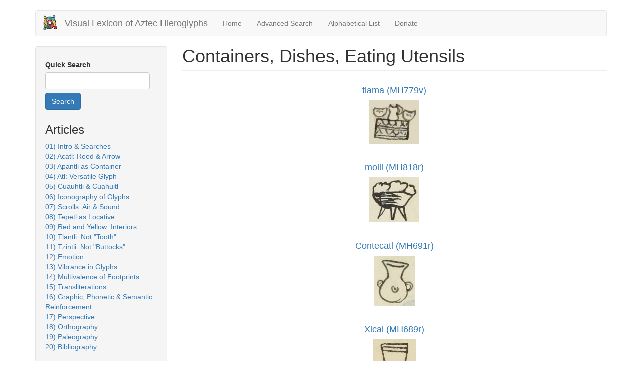

--- FILE ---
content_type: text/html; charset=utf-8
request_url: https://aztecglyphs.wired-humanities.org/cultural-content/containers-dishes-eating-utensils?page=2
body_size: 5678
content:
<!DOCTYPE html>
<html lang="en" dir="ltr" prefix="content: http://purl.org/rss/1.0/modules/content/ dc: http://purl.org/dc/terms/ foaf: http://xmlns.com/foaf/0.1/ og: http://ogp.me/ns# rdfs: http://www.w3.org/2000/01/rdf-schema# sioc: http://rdfs.org/sioc/ns# sioct: http://rdfs.org/sioc/types# skos: http://www.w3.org/2004/02/skos/core# xsd: http://www.w3.org/2001/XMLSchema#">
<head>
  <link rel="profile" href="https://www.w3.org/1999/xhtml/vocab" />
  <meta name="viewport" content="width=device-width, initial-scale=1.0">
  <meta http-equiv="Content-Type" content="text/html; charset=utf-8" />
<meta name="Generator" content="Drupal 7 (http://drupal.org)" />
<link rel="alternate" type="application/rss+xml" title="Containers, Dishes, Eating Utensils" href="https://aztecglyphs.wired-humanities.org/taxonomy/term/388/all/feed" />
<link rel="shortcut icon" href="https://aztecglyphs.wired-humanities.org/sites/all/themes/aztecglyphs/favicon.ico" type="image/vnd.microsoft.icon" />
  <title>Containers, Dishes, Eating Utensils | Visual Lexicon of Aztec Hieroglyphs</title>
  <style>
@import url("https://aztecglyphs.wired-humanities.org/modules/system/system.base.css?t4yvz5");
</style>
<style>
@import url("https://aztecglyphs.wired-humanities.org/modules/field/theme/field.css?t4yvz5");
@import url("https://aztecglyphs.wired-humanities.org/modules/node/node.css?t4yvz5");
@import url("https://aztecglyphs.wired-humanities.org/sites/all/modules/views/css/views.css?t4yvz5");
@import url("https://aztecglyphs.wired-humanities.org/sites/all/modules/media/modules/media_wysiwyg/css/media_wysiwyg.base.css?t4yvz5");
</style>
<style>
@import url("https://aztecglyphs.wired-humanities.org/sites/all/modules/ctools/css/ctools.css?t4yvz5");
@import url("https://aztecglyphs.wired-humanities.org/sites/all/modules/panels/css/panels.css?t4yvz5");
</style>
<link type="text/css" rel="stylesheet" href="https://cdn.jsdelivr.net/npm/bootstrap@3.4.1/dist/css/bootstrap.css" media="all" />
<link type="text/css" rel="stylesheet" href="https://cdn.jsdelivr.net/npm/@unicorn-fail/drupal-bootstrap-styles@0.0.2/dist/3.3.1/7.x-3.x/drupal-bootstrap.css" media="all" />
<style>
@import url("https://aztecglyphs.wired-humanities.org/sites/all/themes/aztecglyphs/css/style.css?t4yvz5");
</style>
<style>
@import url("https://aztecglyphs.wired-humanities.org/sites/default/files/css_injector/css_injector_1.css?t4yvz5");
</style>
  <!-- HTML5 element support for IE6-8 -->
  <!--[if lt IE 9]>
    <script src="https://cdn.jsdelivr.net/html5shiv/3.7.3/html5shiv-printshiv.min.js"></script>
  <![endif]-->
  <script src="//code.jquery.com/jquery-2.2.4.min.js"></script>
<script>window.jQuery || document.write("<script src='/sites/all/modules/jquery_update/replace/jquery/2.2/jquery.min.js'>\x3C/script>")</script>
<script src="https://aztecglyphs.wired-humanities.org/misc/jquery-extend-3.4.0.js?v=2.2.4"></script>
<script src="https://aztecglyphs.wired-humanities.org/misc/jquery-html-prefilter-3.5.0-backport.js?v=2.2.4"></script>
<script src="https://aztecglyphs.wired-humanities.org/misc/jquery.once.js?v=1.2"></script>
<script src="https://aztecglyphs.wired-humanities.org/misc/drupal.js?t4yvz5"></script>
<script src="https://aztecglyphs.wired-humanities.org/sites/all/modules/jquery_update/js/jquery_browser.js?v=0.0.1"></script>
<script src="https://aztecglyphs.wired-humanities.org/misc/form-single-submit.js?v=7.103"></script>
<script src="https://cdn.jsdelivr.net/npm/bootstrap@3.4.1/dist/js/bootstrap.js"></script>
<script src="https://aztecglyphs.wired-humanities.org/sites/all/modules/admin_menu/admin_devel/admin_devel.js?t4yvz5"></script>
<script src="https://aztecglyphs.wired-humanities.org/sites/all/modules/entityreference/js/entityreference.js?t4yvz5"></script>
<script src="https://aztecglyphs.wired-humanities.org/sites/all/modules/google_analytics/googleanalytics.js?t4yvz5"></script>
<script src="https://www.googletagmanager.com/gtag/js?id=G-393879466"></script>
<script>window.dataLayer = window.dataLayer || [];function gtag(){dataLayer.push(arguments)};gtag("js", new Date());gtag("set", "developer_id.dMDhkMT", true);gtag("config", "G-393879466", {"groups":"default","anonymize_ip":true});</script>
<script>jQuery.extend(Drupal.settings, {"basePath":"\/","pathPrefix":"","setHasJsCookie":0,"ajaxPageState":{"theme":"aztecglyphs","theme_token":"ft19dNyMc8Rytvan5aFjIeXUijFBY8Ykxx-4cAD6RZc","js":{"sites\/all\/themes\/bootstrap\/js\/bootstrap.js":1,"\/\/code.jquery.com\/jquery-2.2.4.min.js":1,"0":1,"misc\/jquery-extend-3.4.0.js":1,"misc\/jquery-html-prefilter-3.5.0-backport.js":1,"misc\/jquery.once.js":1,"misc\/drupal.js":1,"sites\/all\/modules\/jquery_update\/js\/jquery_browser.js":1,"misc\/form-single-submit.js":1,"https:\/\/cdn.jsdelivr.net\/npm\/bootstrap@3.4.1\/dist\/js\/bootstrap.js":1,"sites\/all\/modules\/admin_menu\/admin_devel\/admin_devel.js":1,"sites\/all\/modules\/entityreference\/js\/entityreference.js":1,"sites\/all\/modules\/google_analytics\/googleanalytics.js":1,"https:\/\/www.googletagmanager.com\/gtag\/js?id=G-393879466":1,"1":1},"css":{"modules\/system\/system.base.css":1,"modules\/field\/theme\/field.css":1,"modules\/node\/node.css":1,"sites\/all\/modules\/views\/css\/views.css":1,"sites\/all\/modules\/media\/modules\/media_wysiwyg\/css\/media_wysiwyg.base.css":1,"sites\/all\/modules\/ctools\/css\/ctools.css":1,"sites\/all\/modules\/panels\/css\/panels.css":1,"https:\/\/cdn.jsdelivr.net\/npm\/bootstrap@3.4.1\/dist\/css\/bootstrap.css":1,"https:\/\/cdn.jsdelivr.net\/npm\/@unicorn-fail\/drupal-bootstrap-styles@0.0.2\/dist\/3.3.1\/7.x-3.x\/drupal-bootstrap.css":1,"sites\/all\/themes\/aztecglyphs\/css\/style.css":1,"public:\/\/css_injector\/css_injector_1.css":1}},"better_exposed_filters":{"views":{"taxonomy_term":{"displays":{"page":{"filters":[]}}},"articles":{"displays":{"block":{"filters":[]}}}}},"urlIsAjaxTrusted":{"\/fulltext-quick-search":true,"\/cultural-content\/containers-dishes-eating-utensils?destination=taxonomy\/term\/388%3Fpage%3D2":true},"googleanalytics":{"account":["G-393879466"],"trackOutbound":1,"trackMailto":1,"trackDownload":1,"trackDownloadExtensions":"7z|aac|arc|arj|asf|asx|avi|bin|csv|doc(x|m)?|dot(x|m)?|exe|flv|gif|gz|gzip|hqx|jar|jpe?g|js|mp(2|3|4|e?g)|mov(ie)?|msi|msp|pdf|phps|png|ppt(x|m)?|pot(x|m)?|pps(x|m)?|ppam|sld(x|m)?|thmx|qtm?|ra(m|r)?|sea|sit|tar|tgz|torrent|txt|wav|wma|wmv|wpd|xls(x|m|b)?|xlt(x|m)|xlam|xml|z|zip"},"bootstrap":{"anchorsFix":"0","anchorsSmoothScrolling":"0","formHasError":1,"popoverEnabled":1,"popoverOptions":{"animation":1,"html":0,"placement":"right","selector":"","trigger":"click","triggerAutoclose":1,"title":"","content":"","delay":0,"container":"body"},"tooltipEnabled":1,"tooltipOptions":{"animation":1,"html":0,"placement":"auto left","selector":"","trigger":"hover focus","delay":0,"container":"body"}}});</script>
</head>
<body class="html not-front not-logged-in one-sidebar sidebar-first page-taxonomy page-taxonomy-term page-taxonomy-term- page-taxonomy-term-388">
  <div id="skip-link">
    <a href="#main-content" class="element-invisible element-focusable">Skip to main content</a>
  </div>
    <header id="navbar" role="banner" class="navbar container navbar-default">
  <div class="container">
    <div class="navbar-header">
              <a class="logo navbar-btn pull-left" href="/" title="Home">
          <img src="https://aztecglyphs.wired-humanities.org/sites/default/files/ilhuitlcrop.png" alt="Home" />
        </a>
      
              <a class="name navbar-brand" href="/" title="Home">Visual Lexicon of Aztec Hieroglyphs</a>
      
              <button type="button" class="navbar-toggle" data-toggle="collapse" data-target="#navbar-collapse">
          <span class="sr-only">Toggle navigation</span>
          <span class="icon-bar"></span>
          <span class="icon-bar"></span>
          <span class="icon-bar"></span>
        </button>
          </div>

          <div class="navbar-collapse collapse" id="navbar-collapse">
        <nav role="navigation">
                      <ul class="menu nav navbar-nav"><li class="first leaf"><a href="/">Home</a></li>
<li class="leaf"><a href="/advsearch-all-grid" title="">Advanced Search</a></li>
<li class="leaf"><a href="/choose-letter" title="">Alphabetical List</a></li>
<li class="last leaf"><a href="/content/donate">Donate</a></li>
</ul>                                      </nav>
      </div>
      </div>
</header>

<div class="main-container container">

  <header role="banner" id="page-header">
    
      </header> <!-- /#page-header -->

  <div class="row">

          <aside class="col-sm-3" role="complementary">
          <div class="region region-sidebar-first well">
    <section id="block-views-9f1cad43859c80378c59b7c82c6213d2" class="block block-views clearfix">

      
  <form action="/fulltext-quick-search" method="get" id="views-exposed-form-fulltext-quick-search-recordsall-page" accept-charset="UTF-8"><div><div class="views-exposed-form">
  <div class="views-exposed-widgets clearfix">
          <div id="edit-search-api-views-fulltext-wrapper" class="views-exposed-widget views-widget-filter-search_api_views_fulltext">
                  <label for="edit-search-api-views-fulltext">
            Quick Search          </label>
                        <div class="views-widget">
          <div class="form-item form-item-search-api-views-fulltext form-type-textfield form-group"><input class="form-control form-text" type="text" id="edit-search-api-views-fulltext" name="search_api_views_fulltext" value="" size="30" maxlength="128" /></div>        </div>
              </div>
                    <div class="views-exposed-widget views-submit-button">
      <button type="submit" id="edit-submit-fulltext-quick-search-recordsall" name="" value="Search" class="btn btn-primary form-submit">Search</button>
    </div>
      </div>
</div>
</div></form>
</section>
<section id="block-views-articles-block" class="block block-views clearfix">

        <h2 class="block-title">Articles</h2>
    
  <div class="view view-articles view-id-articles view-display-id-block view-dom-id-f0a16335369c2ed5d3274862e1432555">
        
  
  
      <div class="view-content">
        <div class="views-row views-row-1 views-row-odd views-row-first">
      
  <span class="views-field views-field-title">        <span class="field-content"><a href="/content/01-intro-searches">01) Intro &amp; Searches</a></span>  </span>  </div>
  <div class="views-row views-row-2 views-row-even">
      
  <span class="views-field views-field-title">        <span class="field-content"><a href="/content/02-acatl-reed-arrow">02) Acatl: Reed &amp; Arrow</a></span>  </span>  </div>
  <div class="views-row views-row-3 views-row-odd">
      
  <span class="views-field views-field-title">        <span class="field-content"><a href="/content/03-apantli-container">03) Apantli as Container</a></span>  </span>  </div>
  <div class="views-row views-row-4 views-row-even">
      
  <span class="views-field views-field-title">        <span class="field-content"><a href="/content/04-atl-versatile-glyph">04) Atl: Versatile Glyph</a></span>  </span>  </div>
  <div class="views-row views-row-5 views-row-odd">
      
  <span class="views-field views-field-title">        <span class="field-content"><a href="/content/05-cuauhtli-cuahuitl">05) Cuauhtli &amp; Cuahuitl</a></span>  </span>  </div>
  <div class="views-row views-row-6 views-row-even">
      
  <span class="views-field views-field-title">        <span class="field-content"><a href="/content/06-iconography-glyphs">06) Iconography of Glyphs</a></span>  </span>  </div>
  <div class="views-row views-row-7 views-row-odd">
      
  <span class="views-field views-field-title">        <span class="field-content"><a href="/content/07-scrolls-air-sound">07) Scrolls: Air &amp; Sound</a></span>  </span>  </div>
  <div class="views-row views-row-8 views-row-even">
      
  <span class="views-field views-field-title">        <span class="field-content"><a href="/content/08-tepetl-locative">08) Tepetl as Locative</a></span>  </span>  </div>
  <div class="views-row views-row-9 views-row-odd">
      
  <span class="views-field views-field-title">        <span class="field-content"><a href="/content/09-red-and-yellow-interiors">09) Red and Yellow: Interiors</a></span>  </span>  </div>
  <div class="views-row views-row-10 views-row-even">
      
  <span class="views-field views-field-title">        <span class="field-content"><a href="/content/10-tlantli-not-tooth">10) Tlantli: Not &quot;Tooth&quot;</a></span>  </span>  </div>
  <div class="views-row views-row-11 views-row-odd">
      
  <span class="views-field views-field-title">        <span class="field-content"><a href="/content/11-tzintli-not-buttocks">11) Tzintli: Not &quot;Buttocks&quot;</a></span>  </span>  </div>
  <div class="views-row views-row-12 views-row-even">
      
  <span class="views-field views-field-title">        <span class="field-content"><a href="/content/12-emotion">12) Emotion</a></span>  </span>  </div>
  <div class="views-row views-row-13 views-row-odd">
      
  <span class="views-field views-field-title">        <span class="field-content"><a href="/content/13-vibrance-glyphs">13) Vibrance in Glyphs</a></span>  </span>  </div>
  <div class="views-row views-row-14 views-row-even">
      
  <span class="views-field views-field-title">        <span class="field-content"><a href="/content/14-multivalence-footprints">14) Multivalence of Footprints</a></span>  </span>  </div>
  <div class="views-row views-row-15 views-row-odd">
      
  <span class="views-field views-field-title">        <span class="field-content"><a href="/content/15-transliterations">15) Transliterations</a></span>  </span>  </div>
  <div class="views-row views-row-16 views-row-even">
      
  <span class="views-field views-field-title">        <span class="field-content"><a href="/content/16-graphic-phonetic-semantic-reinforcement">16) Graphic, Phonetic &amp; Semantic Reinforcement</a></span>  </span>  </div>
  <div class="views-row views-row-17 views-row-odd">
      
  <span class="views-field views-field-title">        <span class="field-content"><a href="/content/17-perspective">17) Perspective</a></span>  </span>  </div>
  <div class="views-row views-row-18 views-row-even">
      
  <span class="views-field views-field-title">        <span class="field-content"><a href="/content/18-orthography">18) Orthography</a></span>  </span>  </div>
  <div class="views-row views-row-19 views-row-odd">
      
  <span class="views-field views-field-title">        <span class="field-content"><a href="/content/19-paleography">19) Paleography</a></span>  </span>  </div>
  <div class="views-row views-row-20 views-row-even views-row-last">
      
  <span class="views-field views-field-title">        <span class="field-content"><a href="/content/20-bibliography">20) Bibliography</a></span>  </span>  </div>
    </div>
  
  
  
  
  
  
</div>
</section>
  </div>
      </aside>  <!-- /#sidebar-first -->
    
    <section class="col-sm-9">
                  <a id="main-content"></a>
                    <h1 class="page-header">Containers, Dishes, Eating Utensils</h1>                                                          <div class="region region-content">
    <section id="block-system-main" class="block block-system clearfix">

      
  <div class="view view-taxonomy-term view-id-taxonomy_term view-display-id-page view-dom-id-682f7d58864c459594f8de1baa84db21">
        
  
  
      <div class="view-content">
        <div class="views-row views-row-1 views-row-odd views-row-first">
    <div  about="/content/tlama-mh779v" typeof="sioc:Item foaf:Document" class="ds-1col node node-record node-promoted node-teaser view-mode-teaser  clearfix">

  
  <div class="field field-name-title field-type-ds field-label-hidden"><div class="field-items"><div class="field-item even" property="dc:title"><h4><a href="/content/tlama-mh779v">tlama (MH779v)</a></h4></div></div></div><div class="field field-name-field-svg-image-of-normal field-type-image field-label-hidden"><div class="field-items"><div class="field-item even"><a href="/content/tlama-mh779v"><img typeof="foaf:Image" class="img-responsive" src="https://aztecglyphs.wired-humanities.org/sites/default/files/styles/thumbnail/public/tlamaMH779vSmplxNounOccup.png?itok=x1E782yU" width="100" height="87" alt="" /></a></div></div></div></div>

  </div>
  <div class="views-row views-row-2 views-row-even">
    <div  about="/content/molli-mh818r" typeof="sioc:Item foaf:Document" class="ds-1col node node-record node-promoted node-teaser view-mode-teaser  clearfix">

  
  <div class="field field-name-title field-type-ds field-label-hidden"><div class="field-items"><div class="field-item even" property="dc:title"><h4><a href="/content/molli-mh818r">molli (MH818r)</a></h4></div></div></div><div class="field field-name-field-svg-image-of-normal field-type-image field-label-hidden"><div class="field-items"><div class="field-item even"><a href="/content/molli-mh818r"><img typeof="foaf:Image" class="img-responsive" src="https://aztecglyphs.wired-humanities.org/sites/default/files/styles/thumbnail/public/molliMH818rSmplxNoun.png?itok=m9G4pTsh" width="100" height="89" alt="" /></a></div></div></div></div>

  </div>
  <div class="views-row views-row-3 views-row-odd">
    <div  about="/content/contecatl-mh691r" typeof="sioc:Item foaf:Document" class="ds-1col node node-record node-promoted node-teaser view-mode-teaser  clearfix">

  
  <div class="field field-name-title field-type-ds field-label-hidden"><div class="field-items"><div class="field-item even" property="dc:title"><h4><a href="/content/contecatl-mh691r">Contecatl (MH691r)</a></h4></div></div></div><div class="field field-name-field-svg-image-of-normal field-type-image field-label-hidden"><div class="field-items"><div class="field-item even"><a href="/content/contecatl-mh691r"><img typeof="foaf:Image" class="img-responsive" src="https://aztecglyphs.wired-humanities.org/sites/default/files/styles/thumbnail/public/ContecatlMH691rSmplxPNM.png?itok=gDZPumsa" width="83" height="100" alt="" /></a></div></div></div></div>

  </div>
  <div class="views-row views-row-4 views-row-even">
    <div  about="/content/xical-mh689r" typeof="sioc:Item foaf:Document" class="ds-1col node node-record node-promoted node-teaser view-mode-teaser  clearfix">

  
  <div class="field field-name-title field-type-ds field-label-hidden"><div class="field-items"><div class="field-item even" property="dc:title"><h4><a href="/content/xical-mh689r">Xical (MH689r)</a></h4></div></div></div><div class="field field-name-field-svg-image-of-normal field-type-image field-label-hidden"><div class="field-items"><div class="field-item even"><a href="/content/xical-mh689r"><img typeof="foaf:Image" class="img-responsive" src="https://aztecglyphs.wired-humanities.org/sites/default/files/styles/thumbnail/public/XicalMH689rSmplxPNM.png?itok=DndcJXq0" width="87" height="100" alt="" /></a></div></div></div></div>

  </div>
  <div class="views-row views-row-5 views-row-odd">
    <div  about="/content/aceite-cst41" typeof="sioc:Item foaf:Document" class="ds-1col node node-record node-promoted node-teaser view-mode-teaser  clearfix">

  
  <div class="field field-name-title field-type-ds field-label-hidden"><div class="field-items"><div class="field-item even" property="dc:title"><h4><a href="/content/aceite-cst41">aceite (CST41)</a></h4></div></div></div><div class="field field-name-field-svg-image-of-normal field-type-image field-label-hidden"><div class="field-items"><div class="field-item even"><a href="/content/aceite-cst41"><img typeof="foaf:Image" class="img-responsive" src="https://aztecglyphs.wired-humanities.org/sites/default/files/styles/thumbnail/public/aceiteCST41SmplxNoun.png?itok=leXfJ78P" width="100" height="100" alt="" /></a></div></div></div></div>

  </div>
  <div class="views-row views-row-6 views-row-even">
    <div  about="/content/necuhtli-cst39" typeof="sioc:Item foaf:Document" class="ds-1col node node-record node-promoted node-teaser view-mode-teaser  clearfix">

  
  <div class="field field-name-title field-type-ds field-label-hidden"><div class="field-items"><div class="field-item even" property="dc:title"><h4><a href="/content/necuhtli-cst39">necuhtli (CST39)</a></h4></div></div></div><div class="field field-name-field-svg-image-of-normal field-type-image field-label-hidden"><div class="field-items"><div class="field-item even"><a href="/content/necuhtli-cst39"><img typeof="foaf:Image" class="img-responsive" src="https://aztecglyphs.wired-humanities.org/sites/default/files/styles/thumbnail/public/neuctliCST39SmplxLoan.png?itok=3OUg19ZL" width="100" height="79" alt="" /></a></div></div></div></div>

  </div>
  <div class="views-row views-row-7 views-row-odd">
    <div  about="/content/patli-cst27" typeof="sioc:Item foaf:Document" class="ds-1col node node-record node-promoted node-teaser view-mode-teaser  clearfix">

  
  <div class="field field-name-title field-type-ds field-label-hidden"><div class="field-items"><div class="field-item even" property="dc:title"><h4><a href="/content/patli-cst27">patli (CST27)</a></h4></div></div></div><div class="field field-name-field-svg-image-of-normal field-type-image field-label-hidden"><div class="field-items"><div class="field-item even"><a href="/content/patli-cst27"><img typeof="foaf:Image" class="img-responsive" src="https://aztecglyphs.wired-humanities.org/sites/default/files/styles/thumbnail/public/patliCST27SmplxNoun.png?itok=aDy8HMmX" width="100" height="43" alt="" /></a></div></div></div></div>

  </div>
  <div class="views-row views-row-8 views-row-even">
    <div  about="/content/copalli-cst24" typeof="sioc:Item foaf:Document" class="ds-1col node node-record node-promoted node-teaser view-mode-teaser  clearfix">

  
  <div class="field field-name-title field-type-ds field-label-hidden"><div class="field-items"><div class="field-item even" property="dc:title"><h4><a href="/content/copalli-cst24">copalli (CST24)</a></h4></div></div></div><div class="field field-name-field-svg-image-of-normal field-type-image field-label-hidden"><div class="field-items"><div class="field-item even"><a href="/content/copalli-cst24"><img typeof="foaf:Image" class="img-responsive" src="https://aztecglyphs.wired-humanities.org/sites/default/files/styles/thumbnail/public/copalliCST24SimplxNoun.png?itok=qFWtO5qU" width="92" height="100" alt="" /></a></div></div></div></div>

  </div>
  <div class="views-row views-row-9 views-row-odd">
    <div  about="/content/tepozcaxitl-cst18" typeof="sioc:Item foaf:Document" class="ds-1col node node-record node-promoted node-teaser view-mode-teaser  clearfix">

  
  <div class="field field-name-title field-type-ds field-label-hidden"><div class="field-items"><div class="field-item even" property="dc:title"><h4><a href="/content/tepozcaxitl-cst18">tepozcaxitl (CST18)</a></h4></div></div></div><div class="field field-name-field-svg-image-of-normal field-type-image field-label-hidden"><div class="field-items"><div class="field-item even"><a href="/content/tepozcaxitl-cst18"><img typeof="foaf:Image" class="img-responsive" src="https://aztecglyphs.wired-humanities.org/sites/default/files/styles/thumbnail/public/tepozcaxitlCST18SmplxNoun.png?itok=AedFm96b" width="100" height="76" alt="" /></a></div></div></div></div>

  </div>
  <div class="views-row views-row-10 views-row-even views-row-last">
    <div  about="/content/caliz-cst12" typeof="sioc:Item foaf:Document" class="ds-1col node node-record node-promoted node-teaser view-mode-teaser  clearfix">

  
  <div class="field field-name-title field-type-ds field-label-hidden"><div class="field-items"><div class="field-item even" property="dc:title"><h4><a href="/content/caliz-cst12">caliz (CST12)</a></h4></div></div></div><div class="field field-name-field-svg-image-of-normal field-type-image field-label-hidden"><div class="field-items"><div class="field-item even"><a href="/content/caliz-cst12"><img typeof="foaf:Image" class="img-responsive" src="https://aztecglyphs.wired-humanities.org/sites/default/files/styles/thumbnail/public/calizCST12SmplxNoun.png?itok=9O6h5eVu" width="57" height="100" alt="" /></a></div></div></div></div>

  </div>
    </div>
  
      <div class="text-center"><ul class="pagination"><li class="pager-first"><a title="Go to first page" href="/cultural-content/containers-dishes-eating-utensils">« first</a></li>
<li class="prev"><a title="Go to previous page" href="/cultural-content/containers-dishes-eating-utensils?page=1">‹ previous</a></li>
<li><a title="Go to page 1" href="/cultural-content/containers-dishes-eating-utensils">1</a></li>
<li><a title="Go to page 2" href="/cultural-content/containers-dishes-eating-utensils?page=1">2</a></li>
<li class="active"><span>3</span></li>
<li><a title="Go to page 4" href="/cultural-content/containers-dishes-eating-utensils?page=3">4</a></li>
<li><a title="Go to page 5" href="/cultural-content/containers-dishes-eating-utensils?page=4">5</a></li>
<li><a title="Go to page 6" href="/cultural-content/containers-dishes-eating-utensils?page=5">6</a></li>
<li><a title="Go to page 7" href="/cultural-content/containers-dishes-eating-utensils?page=6">7</a></li>
<li><a title="Go to page 8" href="/cultural-content/containers-dishes-eating-utensils?page=7">8</a></li>
<li><a title="Go to page 9" href="/cultural-content/containers-dishes-eating-utensils?page=8">9</a></li>
<li class="pager-ellipsis disabled"><span>…</span></li>
<li class="next"><a title="Go to next page" href="/cultural-content/containers-dishes-eating-utensils?page=3">next ›</a></li>
<li class="pager-last"><a title="Go to last page" href="/cultural-content/containers-dishes-eating-utensils?page=10">last »</a></li>
</ul></div>  
  
  
  
  
</div>
</section>
  </div>
    </section>

    
  </div>
</div>

  <footer class="footer container">
      <div class="region region-footer">
    <section id="block-user-login" class="block block-user clearfix">

      
  <form action="/cultural-content/containers-dishes-eating-utensils?destination=taxonomy/term/388%3Fpage%3D2" method="post" id="user-login-form" accept-charset="UTF-8"><div><div class="form-item form-item-name form-type-textfield form-group"> <label class="control-label" for="edit-name">Username <span class="form-required" title="This field is required.">*</span></label>
<input class="form-control form-text required" type="text" id="edit-name" name="name" value="" size="15" maxlength="60" /></div><div class="form-item form-item-pass form-type-password form-group"> <label class="control-label" for="edit-pass">Password <span class="form-required" title="This field is required.">*</span></label>
<input class="form-control form-text required" type="password" id="edit-pass" name="pass" size="15" maxlength="128" /></div><ul><li><a href="/user/password" title="Request new password via e-mail.">Request new password</a></li>
</ul><input type="hidden" name="form_build_id" value="form-xDV_zrxP6068iIolM_i2sy1xcbijc9ru-nU7tgLNFsk" />
<input type="hidden" name="form_id" value="user_login_block" />
<div class="form-actions form-wrapper form-group" id="edit-actions"><button type="submit" id="edit-submit" name="op" value="Log in" class="btn btn-primary form-submit icon-before"><span class="icon glyphicon glyphicon-log-in" aria-hidden="true"></span>
 Log in</button>
</div></div></form>
</section>
  </div>
  </footer>
  <script src="https://aztecglyphs.wired-humanities.org/sites/all/themes/bootstrap/js/bootstrap.js?t4yvz5"></script>
<script defer src="https://static.cloudflareinsights.com/beacon.min.js/vcd15cbe7772f49c399c6a5babf22c1241717689176015" integrity="sha512-ZpsOmlRQV6y907TI0dKBHq9Md29nnaEIPlkf84rnaERnq6zvWvPUqr2ft8M1aS28oN72PdrCzSjY4U6VaAw1EQ==" data-cf-beacon='{"version":"2024.11.0","token":"13e21e856309498babb93a47a5dd59ca","r":1,"server_timing":{"name":{"cfCacheStatus":true,"cfEdge":true,"cfExtPri":true,"cfL4":true,"cfOrigin":true,"cfSpeedBrain":true},"location_startswith":null}}' crossorigin="anonymous"></script>
</body>
</html>


--- FILE ---
content_type: text/css
request_url: https://aztecglyphs.wired-humanities.org/sites/all/themes/aztecglyphs/css/style.css?t4yvz5
body_size: 719
content:
/**
 * If using a CSS pre-processor, tell it to overwrite this file. If not, place
 * your custom CSS modifications here.
 */

/* logo in navbar */
.logo.navbar-btn.pull-left {
  /* margin-right: 0px; */
}

.field-name-title h3, .field-name-title h4 {
  text-align: center;
  padding-left: 5px;
  padding-right: 5px;
}


.ds-1col.view-mode-teaser {
    margin-bottom: 2em;
}

.node-teaser .glyph-grid div.field-type-image {
  height: 100px;
}
.node-teaser .img-responsive {
    max-height: 100px;
    margin: auto;
}

/* views exposed forms */
.view-search-all-a1 .views-exposed-form .views-exposed-widget, #block-views-exp-search-all-a1-page-1 .views-exposed-form .views-exposed-widget {
/*  float: unset; */
}

.view-search-all-a1 .views-operator, .view-search-all-a1 .views-widget, #block-views-exp-search-all-a1-page-1 .views-operator, #block-views-exp-search-all-a1-page-1 .views-widget {
  display: inline-block;
}

.view-search-all-a1 input,  #block-views-exp-search-all-a1-page-1 input {
  font-size: .9em;
}

.field-name-content-type-ds {
  text-align: center;
  font-size: .9em;
  font-style: italic;
}

.page-header {
  margin-top: 0 !important;
}

@media screen and (max-width: 767px){
  aside.col-sm-3 section.block-views, aside.col-sm-3 section#block-views-exp-fulltext-quick-search-page .views-exposed-form label, aside.col-sm-3 form#views-exposed-form-fulltext-quick-search-recordsall-page .views-exposed-form label,  {
    display: none;
  }

  aside.col-sm-3 section#block-views-exp-fulltext-quick-search-page, aside.col-sm-3 section#block-views-9f1cad43859c80378c59b7c82c6213d2 {
   display: inline-block !important;
  }
}

@media screen and (min-width: 768px){
  .mobile-quick-search {
    display: none;
  }
  #edit-submit-fulltext-quick-search, #edit-submit-fulltext-quick-search-recordsall {
  	margin-top: 0;
	}
}

#views-exposed-form-fulltext-quick-search-page-1 .views-widget {
    display: inline-block;
    margin-left: 5px;
}



aside.col-sm-3 ul.facetapi-facetapi-links {
  padding-left: 0px;
}

aside.col-sm-3 h2.block-title {
  font-size: 24px;
}

/* choose letters block */
div#choose-letters {
    font-size: 1.7em;
    text-align: center;
}

div#choose-letters a {
    margin-left: 1%;
    margin-right: 1%;
}

body.node-type-record h1.page-header {
  display: none;
}
div.row.record-header {
  margin-bottom: 5px;
}

div.record-header div.field-name-ds-glyph-type-and-title {
  border-bottom: 1px solid #EFEFEF;
  padding-bottom: 10px;
}

h2 span.glyph-type-for-title {
  font-size: 70%;
  font-style: italic;
}

.field-name-ds-glyph-type {
  text-align: center;
  font-size: .9em;
  font-style: italic;
}
/* prevent markitup from making "Text" fields too large */
.field-type-text .markItUpEditor {
  height: 2em !important;
}
/* add a little space at the bottom for when there's no footer */
.main-container.container {
    margin-bottom: 1em;
}
/* float select fields on advanced search to make form more compact */
#block-views-exp-search-all-a1-page-1 .views-exposed-form div[id*="value"], #block-views-exp-search-all-a1-page-1 .views-exposed-form div[id*="combine"],#block-views-exp-search-all-a1-page-1 .views-exposed-form .views-exposed-widget.views-submit-button { 
    float: unset;
    clear: both;
}


--- FILE ---
content_type: text/css
request_url: https://aztecglyphs.wired-humanities.org/sites/default/files/css_injector/css_injector_1.css?t4yvz5
body_size: -338
content:
#edit-submit-search-page {

}